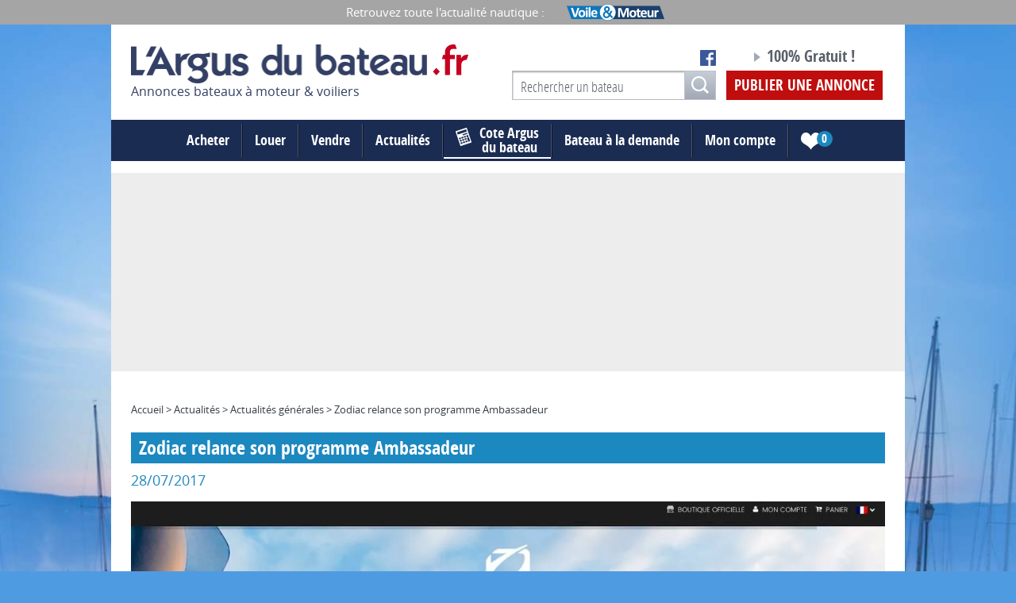

--- FILE ---
content_type: text/html;charset=UTF-8
request_url: https://www.argusdubateau.fr/actualite/zodiac-relance-son-programme-ambassadeur
body_size: 8639
content:
<!DOCTYPE html>
<!--[if lt IE 8]> <html class="ie old-ie no-js" lang="fr"> <![endif]-->
<!--[if IE 8]> <html class="ie ie8 old-ie no-js" lang="fr"> <![endif]-->
<!--[if IE 9]> <html class="ie no-js" lang="fr"> <![endif]-->
<!--[if gt IE 9]><!-->
<html class="no-js" lang="fr" prefix="og: http://ogp.me/ns#"> <!--<![endif]-->
	<head>
		<meta charset="utf-8" />
		<meta name="viewport" content="width=device-width, initial-scale=1.0">
		
		
			<!-- Google Tag Manager -->
			<script>(function(w,d,s,l,i){w[l]=w[l]||[];w[l].push({'gtm.start':
			new Date().getTime(),event:'gtm.js'});var f=d.getElementsByTagName(s)[0],
			j=d.createElement(s),dl=l!='dataLayer'?'&l='+l:'';j.async=true;j.src=
			'https://www.googletagmanager.com/gtm.js?id='+i+dl;f.parentNode.insertBefore(j,f);
			})(window,document,'script','dataLayer','GTM-NMDTPMS');</script>
			<!-- End Google Tag Manager -->


				
		<title>Zodiac relance son programme Ambassadeur - Argus du Bateau</title>
<link rel="stylesheet" type="text/css" href="/css/screen.css?20200221" media="all" />
			<script src="/js/libs/modernizr.js"></script>
		<script type="text/javascript" src="/js/libs/require.js" data-main="/js/bootstrap.js?20240927_" data-module="modules/news/bootstrap.news"></script>
<meta name="description" content="Actualités nautiques:  Zodiac relance son programme Ambassadeur - Argus du Bateau" />
				<link rel="stylesheet" href="/css/leaflet/leaflet.css" media="screen"> <link rel="alternate" type="application/rss+xml" href="/actualites/feed/rss" />
<meta property="og:type" content="article" />
<meta property="og:article:author" content="Argus du Bateau" />
<meta property="og:image" content="https://www.argusdubateau.fr/files/news/images/zodiac_ambassadeurs.jpg" />
<meta property="og:url" content="https://www.argusdubateau.fr/actualite/zodiac-relance-son-programme-ambassadeur" />
<meta property="og:title" content="Zodiac relance son programme Ambassadeur - Argus du Bateau" />
<meta property="og:description" content="Actualités nautiques:  Zodiac relance son programme Ambassadeur - Argus du Bateau" />
<meta property="og:site_name" content="Argus du Bateau" />

		<link rel="stylesheet" href="/css/custom.css?20210902" media="screen">

		<style>
			 body { background:url('https://www.argusdubateau.fr/files/common/backgrounds/bgd_argus-7.jpg') #4f9be2 center top no-repeat; }		</style>

		<!--[if lt IE 9]>
		<link rel="stylesheet" href="/css/ballot.css" media="screen">
		<![endif]-->

		<link rel="apple-touch-icon" sizes="57x57" href="/apple-touch-icon-57x57.png">
		<link rel="apple-touch-icon" sizes="60x60" href="/apple-touch-icon-60x60.png">
		<link rel="apple-touch-icon" sizes="72x72" href="/apple-touch-icon-72x72.png">
		<link rel="apple-touch-icon" sizes="76x76" href="/apple-touch-icon-76x76.png">
		<link rel="apple-touch-icon" sizes="114x114" href="/apple-touch-icon-114x114.png">
		<link rel="apple-touch-icon" sizes="120x120" href="/apple-touch-icon-120x120.png">
		<link rel="apple-touch-icon" sizes="144x144" href="/apple-touch-icon-144x144.png">
		<link rel="apple-touch-icon" sizes="152x152" href="/apple-touch-icon-152x152.png">
		<link rel="apple-touch-icon" sizes="180x180" href="/apple-touch-icon-180x180.png">
		<link rel="icon" type="image/png" href="/favicon-32x32.png" sizes="32x32">
		<link rel="icon" type="image/png" href="/android-chrome-192x192.png" sizes="192x192">
		<link rel="icon" type="image/png" href="/favicon-96x96.png" sizes="96x96">
		<link rel="icon" type="image/png" href="/favicon-16x16.png" sizes="16x16">
		<link rel="manifest" href="/android-chrome-manifest.json">
		<meta name="msapplication-TileColor" content="#1c88c0">
		<meta name="msapplication-TileImage" content="/mstile-144x144.png">
		<meta name="theme-color" content="#ffffff">

		<script type="text/javascript" src="https://cache.consentframework.com/js/pa/24517/c/VHSRW/stub" charset="utf-8"></script>
		<script type="text/javascript" src="https://choices.consentframework.com/js/pa/24517/c/VHSRW/cmp" charset="utf-8" async></script>

    <link rel="preload" href="https://securepubads.g.doubleclick.net/tag/js/gpt.js" as="script" crossorigin />
		
		<!-- OPTI DIGITAL TAGS SCRIPT -->
		<!-- NOTE: Insert these scripts at the top of your HEAD section just after the CMP scripts -->
		<script>
			var optidigitalQueue = optidigitalQueue || {};
			optidigitalQueue.cmd = optidigitalQueue.cmd || [];
		</script>

					<script type='module'
				id='optidigital-ad-init'
				async
				config='{"adUnit": "/1281397/argusdubateau.fr/article"}'
				src='//scripts.opti-digital.com/modules/?site=argusdubateau'>
			</script> 
		<!-- Hotjar Tracking Code for https://www.argusdubateau.fr/ --> 
		<script>
			(function(h,o,t,j,a,r){
				h.hj=h.hj||function(){(h.hj.q=h.hj.q||[]).push(arguments)};
				h._hjSettings={hjid:1568079,hjsv:6};
				a=o.getElementsByTagName('head')[0];
				r=o.createElement('script');r.async=1;
				r.src=t+h._hjSettings.hjid+j+h._hjSettings.hjsv;
				a.appendChild(r);
			})(window,document,'https://static.hotjar.com/c/hotjar-','.js?sv=');
		</script>  <script type='text/javascript'> setTimeout(function () { location.reload(1); }, 240000); </script> 		
		<!-- <script data-ad-client="ca-pub-9859134256442032" async src="https://pagead2.googlesyndication.com/pagead/js/adsbygoogle.js"></script> -->
		<script async src="https://pagead2.googlesyndication.com/pagead/js/adsbygoogle.js?client=ca-pub-9859134256442032" crossorigin="anonymous"></script>

    <script async src="https://fundingchoicesmessages.google.com/i/pub-9859134256442032?ers=1"></script>
    <script>(function() {function signalGooglefcPresent() {if (!window.frames['googlefcPresent']) {if (document.body) {const iframe = document.createElement('iframe'); iframe.style = 'width: 0; height: 0; border: none; z-index: -1000; left: -1000px; top: -1000px;'; iframe.style.display = 'none'; iframe.name = 'googlefcPresent'; document.body.appendChild(iframe);} else {setTimeout(signalGooglefcPresent, 0);}}}signalGooglefcPresent();})();</script>
	
  </head>
	<body id="news-articles-view"
		  class="mdl-news ctrl-articles act-view news-articles">
		  
				
			<!-- Google Tag Manager (noscript) -->
			<noscript><iframe src="https://www.googletagmanager.com/ns.html?id=GTM-NMDTPMS"
			height="0" width="0" style="display:none;visibility:hidden"></iframe></noscript>
			<!-- End Google Tag Manager (noscript) -->

				  
		<div id="pub-220-1"></div>
		<!--[if lt IE 9]>
		<div id="ballot">
			<div class="inner">
				<div class="warning">
					Attention !
				</div>
				<p>
					<strong>Vous utilisez un navigateur obsolète</strong>
					Pour une meilleure expérience sur ce site, utilisez un navigateur web moderne.
				</p>
				<ul>
					<li class="firefox"><a href="http://www.firefox.com" target="_blank">Firefox</a></li>
					<li class="chrome"><a href="http://www.google.com/chrome" target="_blank">Chrome</a></li>
					<li class="safari"><a href="http://www.apple.com/safari/download/" target="_blank">Safari</a></li>
					<li class="opera"><a href="http://www.opera.com/" target="_blank">Opéra</a></li>
					<li class="ie"><a href="http://windows.microsoft.com/fr-FR/internet-explorer/products/ie/home" target="_blank">Internet Explorer 9</a></li>
				</ul>
			</div>
		</div>
		<![endif]-->

		<div class="main-wrap">
			<div class="partners">
				<div class="layout">
					<span class="partners__ttl">Retrouvez toute l'actualité nautique :</span>
					<ul class="partners__list list-inline">
						<li><a href="http://voileetmoteur.com/" target="_blank"><img src="/files/media/header/logo_04.png" alt="Site de Voile et Moteur"></a></li>
					</ul>
				</div>
			</div>
			<div class="site-wrap layout">

				<!-- Header -->
				<div class="header iso">
					<div class="grids grids-small grids-bottom">
						<div class="grid-1-2 mob-2-5 palm-full">
							<a class="logo" href="/">
								<img src="/images/logo.png" alt="Argus du bateau" width="425" height="61">
																	<p class="logo__subtitle">Annonces bateaux à moteur & voiliers</p>
															</a>
						</div>
						<div class="grid-1-2 mob-3-5 palm-hide">
							<div class="grids grids-small grids-bottom">
								<div class="grid-5-9 lap-1-2 mob-5-9 phab-hide">
									<div class="social-buttons">
										<div class="fb-like" data-href="https://www.facebook.com/argusdubateau.fr" data-layout="button_count" data-action="like" data-show-faces="false" data-share="false"></div>
										<a href="https://www.facebook.com/argusdubateau.fr" target="_blank" class="i-facebook i-txt">Notre page Facebook</a>
									</div>

									<div class="desk-search" data-set="palm-search">
										<div id="recherche" class="js-move-search">
											<form method="post" action="/marque" class="layout-form search search--header">
												<label class="hidden" for="search-header">Votre recherche</label>
												<input type="search" id="search-header" name="query" placeholder="Rechercher un bateau" class="header_brand_autocomplete">
												<input type="hidden" class="brand_ids" name="brand" value="" />
												<input type="hidden" class="model_ids" name="model" value="" />
												<button class="btn--submit"><span class="i-search i-txt">OK</span></button>
											</form>
										</div>
									</div>
								</div>
								<div class="grid-4-9 lap-1-2 mob-4-9 phab-full">
									<div class="header-pusblish">
										<p class="header-pusblish__ttl">100% Gratuit&nbsp;!</p>
										<a href="/annonces/deposer" class="header-pusblish__cta">Publier une annonce</a>
									</div>
								</div>
							</div>
						</div>
					</div>
				</div>
				<!-- / Header -->

				<!-- Navigation -->
				<div class="site-nav">
					<div id="nav" class="panel-nav">
						<ul class="nav nav--main">
							<li class="has-children has-children-full">
								<a href="#">Acheter</a>
								<div class="children">
									<div class="grids grids-large nav--xxl">
										<div class="grid-1-3 phab-full">
											<div class="nav--xxl__ttl"><a href="/bateaux-a-moteurs">Bateaux à moteur</a></div>
											<ul class="nav--main__children-list">
																							<li>
													<a href="/bateaux-a-moteurs/acheter/cabin-cruiser">
														Cabin Cruiser													</a>
												</li>
																							<li>
													<a href="/bateaux-a-moteurs/acheter/coque-ouverte">
														Coque Ouverte													</a>
												</li>
																							<li>
													<a href="/bateaux-a-moteurs/acheter/fluvial">
														Fluvial													</a>
												</li>
																							<li>
													<a href="/bateaux-a-moteurs/acheter/jet">
														Jet													</a>
												</li>
																							<li>
													<a href="/bateaux-a-moteurs/acheter/moteur-yacht">
														Moteur Yacht													</a>
												</li>
																							<li>
													<a href="/bateaux-a-moteurs/acheter/offshore">
														Offshore													</a>
												</li>
																							<li>
													<a href="/bateaux-a-moteurs/acheter/peche-promenade">
														Pêche Promenade													</a>
												</li>
																							<li>
													<a href="/bateaux-a-moteurs/acheter/pneumatique">
														Pneumatique													</a>
												</li>
																							<li>
													<a href="/bateaux-a-moteurs/acheter/vedette">
														Vedette													</a>
												</li>
																							<li>
													<a href="/bateaux-a-moteurs/acheter/yachts">
														Yachts													</a>
												</li>
											                                                                                                <li><a href="/constructeurs/bateaux-a-moteurs">Toutes les marques</a></li>
											</ul>
										</div>
										<div class="grid-1-3 phab-full">
											<div class="nav--xxl__ttl"><a href="/voiliers">Voiliers</a></div>
											<ul class="nav--main__children-list">
																							<li>
													<a href="/voiliers/acheter/monocoque">
														Monocoque													</a>
												</li>
																							<li>
													<a href="/voiliers/acheter/multicoque">
														Multicoque													</a>
												</li>
											                        <li><a href="/constructeurs/voiliers">Toutes les marques</a></li>
											</ul>

											<div class="nav--xxl__ttl"><a href="/divers">Produits divers</a></div>
											<ul class="nav--main__children-list">
																							<li>
													<a href="/divers/acheter/moteur">
														Moteur													</a>
												</li>
																							<li>
													<a href="/divers/acheter/remorque">
														Remorque													</a>
												</li>
																							<li>
													<a href="/divers/acheter/voiles">
														Voiles													</a>
												</li>
																							<li>
													<a href="/divers/acheter/accessoires-accastillage">
														Accessoires accastillage													</a>
												</li>
																							<li>
													<a href="/divers/acheter/navigation-et-electronique">
														Navigation et électronique													</a>
												</li>
																							<li>
													<a href="/divers/acheter/divers">
														Divers													</a>
												</li>
																						</ul>
										</div>
										<div class="grid-1-3 phab-full">
											<div class="nav--xxl__ttl"><a href="/placeport">Places de port</a></div>

										</div>
									</div>
								</div>
							</li>
														<li class="has-children">
								<a href="#">Louer</a>
								<div class="children">
									<ul class="nav--main__children-list">
										<li><a href="/location/bateaux-a-moteurs">Bateaux à moteur</a></li>
										<li><a href="/location/voiliers">Voiliers</a></li>
									</ul>

								</div>
							</li>
														<li><a href="/annonces/deposer">Vendre</a></li>
							<li class="has-children">
								<a href="#">Actualités</a>
								<div class="children">
									<ul class="nav--main__children-list">
																			<li><a href="/actualites/actualites-generales/page-1">Actualités générales</a></li>
																			<li><a href="/actualites/pratique/page-1">Conseils pratiques</a></li>
																			<li><a href="/actualites/essais/page-1">Essais</a></li>
																		</ul>
								</div>
							</li>
							<li><a href="/cote" class="nav-link--argus nav-link--icon"><i class="i-argus"></i><span class="weight">Cote Argus</span> du bateau</a></li>
							<li><a href="/annonces/bateau-a-la-demande">Bateau à la demande</a></li>
							<li><a href="/compte/connexion">Mon compte</a></li>

								<li class="selection-link">
								<a href="/bateaux-a-moteurs#ma-selection">
									<span class="i-txt i-selection">Ma sélection <span class="selection-link__count" data-selection="nb-items">0</span></span>
								</a>
							</li>
												</ul>
					</div>
					<ul class="nav-palm">
						<li class="nav-palm__item">
							<a href="#nav" class="nav-palm__link trigger-nav js-trigger-nav js-no-close"><span class="trigger-nav__ico"><span class="ico i-txt">Menu</span></span></a>
						</li>
						<li class="nav-palm__item">
							<div class="phab-search" data-set="palm-search"></div>
							<a href="#recherche" class="nav-palm__link trigger-search js-trigger-search js-no-close"><span class="i-search i-txt js-no-close">Recherche</span></a>
						</li>
						<li class="nav-palm__item">
							<a href="/cote" class="nav-palm__link trigger-publish-estimation"><i class="i-argus"></i><span>Cote Argus du bateau</span></a></a>
						</li>
						<li class="nav-palm__item">
							<a href="/annonces/deposer" class="nav-palm__link trigger-publish-item">Publier une annonce</a>
						</li>
					</ul>
					<div class="palm-search" data-set="palm-search"></div>
				</div>
				<!-- / Navigation -->
				
				<div class="ad--alpha palm-hide">
					<!--Billboard_1_Premium -->
					<div id='optidigital-adslot-Billboard_1_Premium' style='display:none;' class="Billboard_1_Premium"></div>
				</div>
				
				<div class="ad--alpha desk-hide palm-show">
					<!-- Mobile_Top -->
					<div id='optidigital-adslot-Mobile_Top' style='display:none;' class="Mobile_Top"></div>
				</div>
				
				<div class="main iso">
										<center>
	<div class="ad--alpha palm-hide" id='div-gpt-ad-1561109246837-0'> <!-- /1561109246837/ADB_gigaban id="pub-142-1" -->
		<script>
			googletag.cmd.push(function() { googletag.display('div-gpt-ad-1561109246837-0'); });
		</script>
	</div>
</center>
<div class="breadcrumb">
	<a href="/">Accueil</a> &gt; <a href="#">Actualités</a> &gt; <a href="/actualites/actualites-generales/page-1">Actualités générales</a> &gt; <a href="/actualite/zodiac-relance-son-programme-ambassadeur">Zodiac relance son programme Ambassadeur</a></div>

<h1 class="news__ttl">Zodiac relance son programme Ambassadeur</h1>

<p class="news__date">28/07/2017</p>

<div class="cf">
		<p class="center">
		<img src="/files/thumbs//news/images/news--cover/2017/07/zodiac_ambassadeurs.jpg" alt="ZODIAC AMBASSADEURS" />
	</p>
		<div class="news__content"><p><strong>Partant du constant qu’il n’y a rien de mieux qu’un propriétaire heureux pour faire essayer un bateau, Zodiac relance son « Programme Ambassadeur ». Trente bateaux sont déjà disponibles à l'essai dans toute la France, et sur la Seine. Tout se passe ici :</strong> <a href="http://www.zodiac-nautic.com/fr/reserver-un-essai">www.zodiac-nautic.com/fr/reserver-un-essai</a>.</p>
<p>Zodiac Nautic profite en effet de son importante flotte de semi-rigides le long des côtes françaises pour proposer des essais directement auprès de ses propriétaires, récompensés à hauteur de 75 € (carte carburant) et en goodies comme du textile, des invitations, etc. Les réservations d’essais et les « candidatures » des propriétaires de bateaux Zodiac se font directement depuis le site internet Zodiac. Pour ce faire, Zodiac Nautic s’est associé avec Demooz pour « offrir la possibilité d’essayer chez un particulier près de chez vous le bateau de votre choix, gratuitement et sans engagement ». Demooz est la première plateforme web qui permet, à un futur acheteur, d’essayer un produit chez un particulier qui le possède déjà : un concept unique en France. La start-up de location de bateaux entre particuliers Click &amp; Boat (<a href="http://www.clickandboat.com">www.clickandboat.com</a>) participe également à l’opération car de nombreux propriétaires Zodiac sont par ailleurs inscrits sur leur plateforme. Elle accueille surtout sur sa péniche de Boulogne une base d’essai parisienne pérenne, avec pour l’instant un bateau (un N-Zo 680 équipé d’un moteur Evinrude 300 ch), surfant ainsi sur l’idée qu’une part importante des plaisanciers français se trouve dans le bassin parisien.</p></div>
</div>





<div class="item-actions news__actions">
	<div class="grids grids-middle">
		<div class="grid-4-9 mob-5-9 phab-2-5 palm-full right">
			<div class="social-buttons">
				<div class="fb-like" data-href="#" data-layout="button_count" data-action="like" data-show-faces="false" data-share="false"></div>
				<g:plusone size="medium"></g:plusone>
			</div>

			<ul class="share-article list-inline news__actions-block">
				<li class="share-article__item">
					<a href="https://www.facebook.com/sharer/sharer.php?u=https://www.argusdubateau.fr/actualite/zodiac-relance-son-programme-ambassadeur" class="share-article__btn btn-facebook s" title="Partager cette actualité sur Facebook" target="_blank">Facebook</a>
				</li>
				<li class="share-article__item">
					<a href="https://twitter.com/intent/tweet?text=Zodiac relance son programme Ambassadeur&url=https://www.argusdubateau.fr/actualite/zodiac-relance-son-programme-ambassadeur&via=argus_du_bateau" class="share-article__btn btn-twitter s" title="Partager cette actualité sur Twitter" target="_blank">Twitter</a>
				</li>
				<li class="share-article__item">
					<a href="https://www.argusdubateau.fr/actualites/feed/rss" class="share-article__btn btn-rss s" title="S'abonner à notre flux RSS" target="_blank">RSS</a>
				</li>
				<li class="share-article__item">
					<a href="https://plus.google.com/share?url=https://www.argusdubateau.fr/actualite/zodiac-relance-son-programme-ambassadeur" class="share-article__btn btn-google s" title="Partager cette actualité sur Google+" target="_blank">Google+</a>
				</li>
			</ul>
		</div>
		<div class="grid-5-9 mob-4-9 phab-3-5 palm-full news__actions-block">
			<ul class="grids grids-small">
				<li class="grid-1-3 palm-full"><a href="#" class="btn--beta item-actions__link js-bookmark"><i class="i-action-fav"></i><span>Favori</span></a></li>
				<li class="grid-1-3 palm-full"><a href="#" class="btn--beta item-actions__link"><i class="i-action-send"></i><span>Envoyer</span></a></li>
				<li class="grid-1-3 palm-full"><a href="javascript:window.print();" class="btn--beta item-actions__link"><i class="i-action-print"></i><span>Imprimer</span></a></li>
			</ul>
		</div>
	</div>
</div>

<p class="center">
	<a href="/actualites/actualites-generales/page-1" class="link link--weight">Retour à la liste</a>
</p>
				</div>
				
				<div class="ad--alpha desk-hide palm-show">
					<!--Mobile_Pos3 -->
					<div id='optidigital-adslot-Mobile_Pos3' style='display:none;' class="Mobile_Pos3"></div>
				</div>
				
				<!-- Réassurance -->
				<div class="block-trust iso">
					<div class="is-not-logged">
						<div class="block-trust__ttl">
							<span class="weight">Pourquoi publier votre annonce</span> sur l'argus du bateau&nbsp;?
						</div>
						<div class="grids grids-large trustbar-list">
							<div class="grid-1-3 phab-full">
								<div class="trustbar">
									<i class="i-trust-visibility trustbar__icon"></i>
									<dl class="trustbar__content">
										<dt class="trustbar__ttl">Une visibilité maximale</dt>
										<dd>Votre annonce est diffusée sur les supports web, mobile et papier de l'Argus du Bateau ainsi que sur nos sites partenaires.</dd>
									</dl>
								</div>
							</div>
							<div class="grid-1-3 phab-full">
								<div class="trustbar s">
									<i class="i-trust-free trustbar__icon"></i>
									<dl class="trustbar__content">
										<dt class="trustbar__ttl">Votre dépôt d'annonce est gratuit</dt>
										<dd>Publiez gratuitement votre annonce en quelques minutes seulement.</dd>
									</dl>
								</div>
							</div>
							<div class="grid-1-3 phab-full">
								<div class="trustbar s">
									<i class="i-trust-options trustbar__icon"></i>
									<dl class="trustbar__content">
										<dt class="trustbar__ttl">Des options pour vous démarquer</dt>
										<dd>Vendez plus vite en multipliant par 4 la visibilité de votre annonce&nbsp;!</dd>
									</dl>
								</div>
							</div>
						</div>
						<hr class="hr--big">
					</div>
					<div class="grids center">
						<div class="grid-1-2 mob-full">
							<div class="js-height--trust"><!-- 
								<div class="newsletter__ttl">Newsletter</div>
								<p>Restez informé en vous inscrivant à notre newsletter</p>
								<form class="layout-form form-newsletter" action="/newsletters/inscription" method="post">
									<label class="hidden" for="email">Votre e-mail</label>
									<input type="email" id="email" name="email" placeholder="Votre e-mail">
									<button type="submit" class="btn--submit">OK</button>
								</form> -->
								<a class="logo" href="/newsletter">
									<img src="/images/logo_newsletter.jpg" style="width: 311px;" />
								</a>
							</div>
						</div>
					</div>
				</div>
				<!-- / Réassurance -->

				<!-- Footer -->
				<div class="footer iso">

					<div class="grids">
						<div class="grid-1-3 phab-1-2 palm-full">
							<h4 class="footer__ttl">L'argus du bateau</h2>
							<ul class="footer__list">
								<li><a href="/page-qui-sommes-nous">Qui sommes-nous ?</a></li>
								<li><a href="/actualites/actualites-generales/page-1">Actualités</a></li>
								<li><a href="/contact">Contact</a></li>
								<li><a href="/page-nos-partenaires">Nos partenaires</a></li>
								<li><a href="/page-mentions-legales">Mentions légales</a></li>
								<li><a href="/page-conditions-generales-de-vente">Conditions générales de vente</a></li>
								<li><a href="/page-cgu">Conditions générales d'utilisation</a></li>
								<li><a href="/page-politique-de-confidentialite">Politique de confidentialité</a></li>
							</ul>
						</div>
						<div class="grid-1-3 phab-1-2 palm-full">
							<h4 class="footer__ttl">Service client</h2>
							<dl class="footer__contact">
								<dt class="footer__ttl"><i class="i-phone-footer"></i>Par téléphone&nbsp;:</dt>
								<dd>01 41 40 32 32<br> du lundi au vendredi de 9h00 à 18h00</dd>
							</dl>
							<dl class="footer__contact">
								<dt class="footer__ttl"><i class="i-mail-footer"></i>Par courrier&nbsp;:</dt>
								<dd>Editions Larivière <br>		6 rue Olof Palme<br>92110 CLICHY Cedex</dd>
							</dl>
							<p><a href="/contact" class="link link--weight">Nous envoyer un mail</a></p>
						</div>
						<div class="grid-1-3 phab-full palm-hide">
							<div class="footer-brands">
								<h4 class="footer__ttl">Vos marques préférées</h2>
									<div>
		<h5><strong>Voiliers</strong></h5>
	</div>
	<ul class="footer-brands__list list-inline">
					<li><a href="/voiliers/beneteau">BENETEAU</a></li>
					<li><a href="/voiliers/jeanneau">JEANNEAU</a></li>
					<li><a href="/voiliers/dufour">DUFOUR</a></li>
					<li><a href="/voiliers/bavaria">BAVARIA</a></li>
					<li><a href="/voiliers/lagoon">LAGOON</a></li>
					<li><a href="/voiliers/gibert-marine-gib-sea">GIBERT MARINE (GIB SEA)</a></li>
					<li><a href="/voiliers/fountaine-pajot">FOUNTAINE PAJOT</a></li>
					<li><a href="/voiliers/kirie">KIRIE</a></li>
					<li><a href="/voiliers/hanse">HANSE</a></li>
					<li><a href="/voiliers/moody">MOODY</a></li>
			</ul>
	<p><a href="/constructeurs/voiliers" class="link link--weight">Toutes les marques de voiliers</a></p>
	<div>
		<h5><strong>Bateaux à moteur</strong></h5>
	</div>
	<ul class="footer-brands__list list-inline">
					<li><a href="/bateaux-a-moteurs/jeanneau">JEANNEAU</a></li>
					<li><a href="/bateaux-a-moteurs/beneteau">BENETEAU</a></li>
					<li><a href="/bateaux-a-moteurs/capelli">CAPELLI</a></li>
					<li><a href="/bateaux-a-moteurs/quicksilver">QUICKSILVER</a></li>
					<li><a href="/bateaux-a-moteurs/bombard">BOMBARD</a></li>
					<li><a href="/bateaux-a-moteurs/prestige">PRESTIGE</a></li>
					<li><a href="/bateaux-a-moteurs/sessa">SESSA</a></li>
					<li><a href="/bateaux-a-moteurs/four-winns">FOUR WINNS</a></li>
					<li><a href="/bateaux-a-moteurs/sealine">SEALINE</a></li>
					<li><a href="/bateaux-a-moteurs/bayliner">BAYLINER</a></li>
			</ul>
	<p><a href="/constructeurs/bateaux-a-moteurs" class="link link--weight">Toutes les marques de bateaux à moteur</a></p>

							</div>
						</div>
					</div>

					<hr class="phab-hide">

					<div class="grids phab-hide">
						<div class="grid-1-3">
							<h4 class="footer__ttl">Annonces vente et location</h4>
							<ul class="footer__list">
								<li><a href="/voiliers">Vente de voiliers</a></li>
								<li><a href="/location/voiliers">Location de voiliers</a></li>
								<li><a href="/bateaux-a-moteurs">Vente de bateaux à moteur</a></li>
								<li><a href="/location/bateaux-a-moteurs">Location de bateaux à moteur</a></li>
								<li><a href="/divers?id_subcategory=1">Vente de moteurs</a></li>

							</ul>
						</div>
						<div class="grid-2-3">
													<h3 class="footer__ttl">Annonces et cote officielle des bateaux à moteur et voiliers d'occasion</h3>
							<div class="footer__seo"><p>Retrouvez des milliers d'<a title="petites annonces bateaux à moteur d'occasion" href="https://www.argusdubateau.fr/bateaux-a-moteurs">annonces de bateaux</a> et <a title="petites annonces voiliers d'occasion" href="https://www.argusdubateau.fr/voiliers">voiliers d'occasion</a> en ligne. Que vous cherchiez un <a title="Bateau à moteur Bénéteau d'occasion" href="https://www.argusdubateau.fr/bateaux-a-moteurs/beneteau/">Bénéteau d'occasion</a>, un <a title="Voiliers Jeanneau d'occasion" href="https://www.argusdubateau.fr/voiliers/jeanneau">voilier Jeanneau</a> ou encore un <a title="Zodiac d'occasion" href="https://www.argusdubateau.fr/bateaux-a-moteurs/zodiac">zodiac d'occasion</a>, nos petites annonces sont faites pour vous. Elles sont réactualisées quotidiennement, concernent toutes les marques et dans toute la France et l'Europe. <br />C'est le choix idéal pour <strong>acheter ou vendre un bateau d'occasion</strong>, via un <a title="Vendeurs professionnels de bateaux et voiliers" href="https://www.argusdubateau.fr/professionnels">professionnel certifié</a> ou des particuliers. L'Argus du Bateau est la référence sur le marché de l'occasion.</p>
<p>On peut consulter gratuitement sur ce site toutes les <a title="cote argus du bateau" href="https://www.argusdubateau.fr/cote">cotations</a>, soit plus de 18 000 références (<strong>voiliers d'occasion, bateaux d'occasion à moteur, pneumatiques, hors-bord, remorques, jets</strong>). C'est l'outil idéal et gratuit, pour connaître la cote officielle de son bateau d'occasion. Vous pouvez suivre sur L'Argus du Bateau toute l'info et les dernières nouvelles du nautisme en consultant notamment notre fil d'<a title="actualités nautiques" href="https://www.argusdubateau.fr/actualites/actualites-generales/">actualité</a> et nos vidéos. De nombreux thèmes sont abordés (expertise maritime, <a title="conseils pratiques sur le nautisme" href="https://www.argusdubateau.fr/actualites/pratique/">conseils pratiques</a>, entretien, hivernage, traitement de l'osmose...). Un guide de l'acheteur est disponible et permet de répondre aux questions que l'on se pose avant de vendre ou d'acheter son bateau d'occasion. Il guide l'utilisateur pour ses démarches administratives.</p></div>
												</div>
					</div>

					<div class="corporate">						
						<div class="flag">
							
							 <a href=" http://editions-lariviere.fr" target="_blank" class="flag-item"><img src="/images/logo_lariviere.gif" alt="" width="90"></a>
							<div class="flag-body">Un groupe de presse au service de vos passions</div>
						</div>
					</div>

					<p class="signature">&copy; Argus du bateau - Tous droits réservés 2026 - <a href="http://www.alteo.fr/agence-web-paris" title="Agence Web Paris Alteo" class="signature__author" target="_blank" rel="nofollow">Site réalisé par Alteo, agence web à Paris</a></p>
				</div>
				<!-- / Footer -->
							</div>
		</div>
				<script>
		  (function(i,s,o,g,r,a,m){i['GoogleAnalyticsObject']=r;i[r]=i[r]||function(){
		  (i[r].q=i[r].q||[]).push(arguments)},i[r].l=1*new Date();a=s.createElement(o),
		  m=s.getElementsByTagName(o)[0];a.async=1;a.src=g;m.parentNode.insertBefore(a,m)
		  })(window,document,'script','//www.google-analytics.com/analytics.js','ga');

		  ga('create', 'UA-5363783-2', 'auto');
		  ga('send', 'pageview');

		</script>
			</body>
</html>


--- FILE ---
content_type: text/html; charset=utf-8
request_url: https://www.google.com/recaptcha/api2/aframe
body_size: 260
content:
<!DOCTYPE HTML><html><head><meta http-equiv="content-type" content="text/html; charset=UTF-8"></head><body><script nonce="1IjOD6H-M-hav-gOpJmEFA">/** Anti-fraud and anti-abuse applications only. See google.com/recaptcha */ try{var clients={'sodar':'https://pagead2.googlesyndication.com/pagead/sodar?'};window.addEventListener("message",function(a){try{if(a.source===window.parent){var b=JSON.parse(a.data);var c=clients[b['id']];if(c){var d=document.createElement('img');d.src=c+b['params']+'&rc='+(localStorage.getItem("rc::a")?sessionStorage.getItem("rc::b"):"");window.document.body.appendChild(d);sessionStorage.setItem("rc::e",parseInt(sessionStorage.getItem("rc::e")||0)+1);localStorage.setItem("rc::h",'1769319413432');}}}catch(b){}});window.parent.postMessage("_grecaptcha_ready", "*");}catch(b){}</script></body></html>

--- FILE ---
content_type: text/html; charset=utf-8
request_url: https://accounts.google.com/o/oauth2/postmessageRelay?parent=https%3A%2F%2Fwww.argusdubateau.fr&jsh=m%3B%2F_%2Fscs%2Fabc-static%2F_%2Fjs%2Fk%3Dgapi.lb.en.2kN9-TZiXrM.O%2Fd%3D1%2Frs%3DAHpOoo_B4hu0FeWRuWHfxnZ3V0WubwN7Qw%2Fm%3D__features__
body_size: 165
content:
<!DOCTYPE html><html><head><title></title><meta http-equiv="content-type" content="text/html; charset=utf-8"><meta http-equiv="X-UA-Compatible" content="IE=edge"><meta name="viewport" content="width=device-width, initial-scale=1, minimum-scale=1, maximum-scale=1, user-scalable=0"><script src='https://ssl.gstatic.com/accounts/o/2580342461-postmessagerelay.js' nonce="buNJxvSqJqFvw0Z0oQPHIg"></script></head><body><script type="text/javascript" src="https://apis.google.com/js/rpc:shindig_random.js?onload=init" nonce="buNJxvSqJqFvw0Z0oQPHIg"></script></body></html>

--- FILE ---
content_type: application/javascript; charset=utf-8
request_url: https://fundingchoicesmessages.google.com/f/AGSKWxWyH82UywDmAvOqmAx1tdwO-U8FWnHAxqbAalrMKsJQ3PdMXnp7z3XDxsuB8euxZT_-4va3nvJLnUhMNzd2jWHmYeNARohLU9C4I8jDOO6dYClJEJuMRqOMSmz3YBiE0avt7PAL2Q==?fccs=W251bGwsbnVsbCxudWxsLG51bGwsbnVsbCxudWxsLFsxNzY5MzE5NDEyLDUwNzAwMDAwMF0sbnVsbCxudWxsLG51bGwsW251bGwsWzcsNl0sbnVsbCxudWxsLG51bGwsbnVsbCxudWxsLG51bGwsbnVsbCxudWxsLG51bGwsMV0sImh0dHBzOi8vd3d3LmFyZ3VzZHViYXRlYXUuZnIvYWN0dWFsaXRlL3pvZGlhYy1yZWxhbmNlLXNvbi1wcm9ncmFtbWUtYW1iYXNzYWRldXIiLG51bGwsW1s4LCJrNjFQQmptazZPMCJdLFs5LCJlbi1VUyJdLFsxNiwiWzEsMSwxXSJdLFsxOSwiMiJdLFsxNywiWzBdIl0sWzI0LCIiXSxbMjksImZhbHNlIl1dXQ
body_size: 122
content:
if (typeof __googlefc.fcKernelManager.run === 'function') {"use strict";this.default_ContributorServingResponseClientJs=this.default_ContributorServingResponseClientJs||{};(function(_){var window=this;
try{
var qp=function(a){this.A=_.t(a)};_.u(qp,_.J);var rp=function(a){this.A=_.t(a)};_.u(rp,_.J);rp.prototype.getWhitelistStatus=function(){return _.F(this,2)};var sp=function(a){this.A=_.t(a)};_.u(sp,_.J);var tp=_.ed(sp),up=function(a,b,c){this.B=a;this.j=_.A(b,qp,1);this.l=_.A(b,_.Pk,3);this.F=_.A(b,rp,4);a=this.B.location.hostname;this.D=_.Fg(this.j,2)&&_.O(this.j,2)!==""?_.O(this.j,2):a;a=new _.Qg(_.Qk(this.l));this.C=new _.dh(_.q.document,this.D,a);this.console=null;this.o=new _.mp(this.B,c,a)};
up.prototype.run=function(){if(_.O(this.j,3)){var a=this.C,b=_.O(this.j,3),c=_.fh(a),d=new _.Wg;b=_.hg(d,1,b);c=_.C(c,1,b);_.jh(a,c)}else _.gh(this.C,"FCNEC");_.op(this.o,_.A(this.l,_.De,1),this.l.getDefaultConsentRevocationText(),this.l.getDefaultConsentRevocationCloseText(),this.l.getDefaultConsentRevocationAttestationText(),this.D);_.pp(this.o,_.F(this.F,1),this.F.getWhitelistStatus());var e;a=(e=this.B.googlefc)==null?void 0:e.__executeManualDeployment;a!==void 0&&typeof a==="function"&&_.To(this.o.G,
"manualDeploymentApi")};var vp=function(){};vp.prototype.run=function(a,b,c){var d;return _.v(function(e){d=tp(b);(new up(a,d,c)).run();return e.return({})})};_.Tk(7,new vp);
}catch(e){_._DumpException(e)}
}).call(this,this.default_ContributorServingResponseClientJs);
// Google Inc.

//# sourceURL=/_/mss/boq-content-ads-contributor/_/js/k=boq-content-ads-contributor.ContributorServingResponseClientJs.en_US.k61PBjmk6O0.es5.O/d=1/exm=ad_blocking_detection_executable,kernel_loader,loader_js_executable/ed=1/rs=AJlcJMztj-kAdg6DB63MlSG3pP52LjSptg/m=cookie_refresh_executable
__googlefc.fcKernelManager.run('\x5b\x5b\x5b7,\x22\x5b\x5bnull,\\\x22argusdubateau.fr\\\x22,\\\x22AKsRol86Ogk_mxYtpc40maTo12I0X4yRx8hjd-12toimlcdXnbosJSXkaB_Ho1uDUD15aQFLuM4H8gyc1DAHMN-E-f0diZ91xrlCfqYwHYb3F82ASo3SW9jXthxIaXpETF45dfwRhXF09mxblYKVTR_3MdKQibk7dg\\\\u003d\\\\u003d\\\x22\x5d,null,\x5b\x5bnull,null,null,\\\x22https:\/\/fundingchoicesmessages.google.com\/f\/AGSKWxUtGkIvC7EzI6N_ZL5fzmci5LwUJ5r-ch7S2vCCzw8yAKOqHUX1YEKe1n5zi9ES-ilq-QKOjpeCCsJoRBhK61-_TfDntajXSwbpcPny3CCK-H_n6QOmWF_cbDqALucB4YQZABzi8Q\\\\u003d\\\\u003d\\\x22\x5d,null,null,\x5bnull,null,null,\\\x22https:\/\/fundingchoicesmessages.google.com\/el\/AGSKWxXZSyii5g94XFToqMPoZk4KHvcesF4gWzrM_yGYjhi4-14B_1EGlFfAWv9mLDLOTFCxXWTI_mmyKgvUsZaMzPVXKweDVvtKSBsqQ9zbPmcAnRoPMn5f7a0xtWZfsiYsV7NI9xOv_w\\\\u003d\\\\u003d\\\x22\x5d,null,\x5bnull,\x5b7,6\x5d,null,null,null,null,null,null,null,null,null,1\x5d\x5d,\x5b3,1\x5d\x5d\x22\x5d\x5d,\x5bnull,null,null,\x22https:\/\/fundingchoicesmessages.google.com\/f\/AGSKWxU3vIgXHX2Kk6gIqRkKzDOPje-iZ40Wn_1IoFz_OK2lHuVJb99q_WC9uigw7gzaL87p0rDAAcAAUC8bgt84TGxvUAkZikhsAqIdkJdYuvHYT3TU2OJ1YSJ7ihV_0d6Z1ehV0hyPEQ\\u003d\\u003d\x22\x5d\x5d');}

--- FILE ---
content_type: text/javascript
request_url: https://www.argusdubateau.fr/js/libs/publicite-json.js?20240927
body_size: 1446
content:
define(['jquery'], function (jquery) {

    var tabPub = new Array();

    var returnedModule = function () {

        this.AjoutTag = function (tabPub_temp) {
            tabPub = tabPub_temp;
        }

        this.AfficheTag = function (pageVu) {
            console.log( "Tag pub de la page " + pageVu + " : " + tabPub );
        }

        this.publicite = function () {

            jquery(document).ready(function() {

                jquery.getJSON('https://publicite.editions-lariviere.fr/ecommerce-publicite/publicite-json.php?callback=?',
                    {pubs: tabPub},
                    function(data) {

                        var tabPubRecuesTemp = new Array();

                        jquery.each(data, function(k,v) {
                            if(k === 'pub-220-1') {
                                v += '<style type="text/css"> @media only screen and (max-width:1024px) {body {background:none!important; }}';
                            }
                            jquery('#'+k).html(v);
                            tabPubRecuesTemp[k] = 1;
                        });

                        jQuery.each(tabPub, function(index, value) {
                            valueTemp = value.substring(value.indexOf("pub-"));

                            if(tabPubRecuesTemp[valueTemp] != 1) {
                                jQuery('#'+valueTemp).css("display", "none");
                            }
                        });
                    }
                );

            });
        }

    };

    return returnedModule;

});

--- FILE ---
content_type: text/javascript
request_url: https://www.argusdubateau.fr/js/modules/items/items.headersearch.js?20240927
body_size: 2050
content:
define(function(require, exports, module) {
	"use strict";

	require("jquery-ui");

	$(function() { // Dom ready
		// Style global du rendu des éléments autocomplete
		$.extend($.ui.autocomplete.prototype, {
			_renderItem: function (ul, item) {
				var searchMask	= this.element.val();
				var regEx		= new RegExp(searchMask, "ig");
				var replaceMask	= "<span class=\"autocomplete__highlight\">$&</span>";
				var html		= item.label.replace(regEx, replaceMask);

				return $("<li></li>")
					.data("item.autocomplete", item)
					.append($("<a></a>").html(html))
					.appendTo(ul);
				}
		});
		
		if ($( ".header_brand_autocomplete" ).length > 0) {
			$( ".header_brand_autocomplete" ).autocomplete({
				source: function( request, response ) {
					$.ajax({
						url: bao.baseUrl + 'brands-json',
						dataType: "json",
						data: {
							name_startsWith: request.term,
							limit: 100
//							boatcategory: $('input[name=boatcategory]:checked').val(),
//							boatcategory: $('select[name=boatcategory] option:selected').val()
						},
						type: 'post',


						success: function( data ) {
							response( $.map( data, function( item ) {
								return {
									label: item.name,
									value: item.value,
									id: item.slug,
									category: item.category,
									brand: item.brand
								};
							}));
						}
					});
				},
				minLength: 2,
				select: function( event, ui ) {
					// console.log(ui.item);
					if (ui.item.category == 'brand') {
						var input_brand_id = $(this).parent().find('.brand_ids');
						$(input_brand_id).val(ui.item.id);
						var input_model_id = $(this).parent().find('.model_ids');
						$(input_model_id).val('');
					}


					if (ui.item.category == 'model') {
						var input_model_id = $(this).parent().find('.model_ids');
						$(input_model_id).val(ui.item.id);
						var input_brand_id = $(this).parent().find('.brand_ids');
						$(input_brand_id).val(ui.item.brand);
					}
					
					$(this).parents('form:first').submit();
				},
				messages: { // remove JQuery UI Autocomplete Helper text
			        noResults: '',
			        results: function() {}
			    }
			});
		}
	});
});

--- FILE ---
content_type: application/javascript; charset=utf-8
request_url: https://fundingchoicesmessages.google.com/f/AGSKWxVR9m1RxFBFepBt0bm93eOU8YtVovHfGyqCUQguB6ECeXxRH8osFPvOaGXBMvnQU45oY24ObXOFIuWBC6YfKqSzzfo_knppP_ISrHW6hBMC23SgF5xESRriuRisairHei0jD_CDwbEI60Kufaprsz3js_VbA5RRpfsSntditw8SagL4ICWpE0pW5LWe/_/showad./google-adwords/adx160./ads/sidebar-/ads/bg_
body_size: -1289
content:
window['0cd03fd2-1cb1-4dd1-b4d9-cff2f15abab2'] = true;

--- FILE ---
content_type: image/svg+xml
request_url: https://scripts.opti-digital.com/assets/310/logo.svg
body_size: 7832
content:
<?xml version="1.0" encoding="utf-8"?>
<!-- Generator: Adobe Illustrator 16.0.4, SVG Export Plug-In . SVG Version: 6.00 Build 0)  -->
<!DOCTYPE svg PUBLIC "-//W3C//DTD SVG 1.1//EN" "http://www.w3.org/Graphics/SVG/1.1/DTD/svg11.dtd">
<svg version="1.1" id="Calque_1" xmlns="http://www.w3.org/2000/svg" xmlns:xlink="http://www.w3.org/1999/xlink" x="0px" y="0px"
	 width="215.28px" height="82.511px" viewBox="0 0 215.28 82.511" enable-background="new 0 0 215.28 82.511" xml:space="preserve">
<rect fill="#EEEFEF" width="215.28" height="82.511"/>
<text transform="matrix(1 0 0 1 565.5688 173.917)" fill="#5D5D5C" font-family="'Barlow-Regular'" font-size="15.3854">publicité</text>
<g>
	<g>
		<path fill="#5D5D5C" d="M143.506,62.941c0,0.82-0.066,1.455-0.199,1.906c-0.186,0.658-0.521,1.172-1.008,1.547
			c-0.488,0.375-1.102,0.562-1.84,0.562c-0.4,0-0.77-0.08-1.107-0.238c-0.338-0.16-0.621-0.389-0.846-0.686
			c-0.021-0.02-0.039-0.027-0.055-0.023c-0.016,0.006-0.023,0.018-0.023,0.039v3.615c0,0.102-0.051,0.154-0.152,0.154h-0.785
			c-0.104,0-0.154-0.053-0.154-0.154V59.201c0-0.102,0.051-0.152,0.154-0.152h0.785c0.102,0,0.152,0.051,0.152,0.152v0.646
			c0,0.021,0.008,0.033,0.023,0.039s0.033-0.002,0.055-0.023c0.225-0.297,0.504-0.527,0.838-0.691s0.705-0.246,1.115-0.246
			c0.719,0,1.32,0.184,1.809,0.553c0.486,0.369,0.822,0.873,1.008,1.508C143.43,61.479,143.506,62.131,143.506,62.941z
			 M142.315,64.117c0.055-0.281,0.084-0.674,0.084-1.176c0-0.482-0.021-0.859-0.062-1.131s-0.113-0.516-0.215-0.73
			c-0.123-0.371-0.342-0.662-0.654-0.877c-0.312-0.217-0.684-0.324-1.115-0.324c-0.41,0-0.754,0.107-1.031,0.324
			c-0.275,0.215-0.482,0.502-0.615,0.861c-0.092,0.205-0.158,0.445-0.199,0.723s-0.062,0.662-0.062,1.154s0.021,0.879,0.062,1.16
			c0.041,0.283,0.113,0.531,0.215,0.746c0.123,0.35,0.326,0.629,0.607,0.84c0.283,0.209,0.619,0.314,1.008,0.314
			c0.41,0,0.768-0.102,1.07-0.307s0.52-0.477,0.654-0.816C142.172,64.654,142.258,64.4,142.315,64.117z"/>
		<path fill="#5D5D5C" d="M150.584,59.049h0.783c0.104,0,0.154,0.051,0.154,0.152v7.479c0,0.102-0.051,0.154-0.154,0.154h-0.783
			c-0.104,0-0.154-0.053-0.154-0.154v-0.662c0-0.02-0.012-0.035-0.031-0.047c-0.021-0.01-0.035-0.004-0.047,0.016
			c-0.43,0.637-1.111,0.955-2.045,0.955c-0.492,0-0.947-0.1-1.361-0.301c-0.416-0.199-0.744-0.49-0.986-0.869
			c-0.24-0.379-0.361-0.836-0.361-1.369v-5.201c0-0.102,0.053-0.152,0.154-0.152h0.785c0.102,0,0.154,0.051,0.154,0.152v4.879
			c0,0.584,0.164,1.049,0.492,1.391c0.328,0.344,0.773,0.516,1.338,0.516c0.584,0,1.049-0.174,1.393-0.521
			c0.344-0.35,0.516-0.811,0.516-1.385v-4.879C150.43,59.1,150.481,59.049,150.584,59.049z"/>
		<path fill="#5D5D5C" d="M160.137,62.941c0,0.84-0.07,1.492-0.215,1.953c-0.195,0.637-0.533,1.139-1.016,1.508
			s-1.082,0.555-1.799,0.555c-0.412,0-0.785-0.082-1.125-0.246c-0.338-0.164-0.619-0.4-0.846-0.709
			c-0.01-0.02-0.025-0.027-0.045-0.023c-0.021,0.006-0.031,0.02-0.031,0.039v0.662c0,0.102-0.051,0.154-0.154,0.154h-0.785
			c-0.102,0-0.152-0.053-0.152-0.154V56.217c0-0.102,0.051-0.152,0.152-0.152h0.785c0.104,0,0.154,0.051,0.154,0.152v3.631
			c0,0.021,0.008,0.033,0.023,0.039s0.033-0.002,0.053-0.023c0.227-0.297,0.508-0.527,0.846-0.691
			c0.34-0.164,0.713-0.246,1.125-0.246c0.727,0,1.338,0.188,1.83,0.561c0.492,0.375,0.83,0.891,1.016,1.547
			C160.077,61.494,160.137,62.131,160.137,62.941z M158.985,64.072c0.039-0.271,0.061-0.648,0.061-1.131
			c0-0.504-0.027-0.895-0.084-1.178c-0.057-0.281-0.146-0.535-0.27-0.762c-0.133-0.338-0.35-0.609-0.646-0.814
			s-0.652-0.309-1.061-0.309c-0.391,0-0.727,0.105-1.008,0.316c-0.283,0.209-0.486,0.488-0.609,0.838
			c-0.102,0.215-0.176,0.461-0.223,0.738c-0.045,0.277-0.068,0.666-0.068,1.17c0,0.492,0.023,0.873,0.068,1.146
			c0.047,0.271,0.115,0.514,0.209,0.73c0.133,0.359,0.338,0.646,0.615,0.861c0.275,0.215,0.619,0.322,1.029,0.322
			c0.432,0,0.803-0.107,1.115-0.322c0.314-0.215,0.531-0.508,0.654-0.877C158.872,64.588,158.944,64.344,158.985,64.072z"/>
		<path fill="#5D5D5C" d="M162.368,66.68V56.217c0-0.102,0.053-0.152,0.154-0.152h0.783c0.104,0,0.154,0.051,0.154,0.152V66.68
			c0,0.102-0.051,0.154-0.154,0.154h-0.783C162.42,66.834,162.368,66.781,162.368,66.68z"/>
		<path fill="#5D5D5C" d="M166.03,57.387c-0.164-0.164-0.246-0.369-0.246-0.615c0-0.256,0.082-0.465,0.246-0.623
			c0.164-0.16,0.369-0.238,0.615-0.238s0.451,0.078,0.615,0.238c0.164,0.158,0.246,0.367,0.246,0.623
			c0,0.246-0.082,0.451-0.246,0.615s-0.369,0.246-0.615,0.246S166.194,57.551,166.03,57.387z M166.061,66.664v-7.477
			c0-0.104,0.051-0.154,0.152-0.154h0.785c0.104,0,0.154,0.051,0.154,0.154v7.477c0,0.104-0.051,0.154-0.154,0.154h-0.785
			C166.112,66.818,166.061,66.768,166.061,66.664z"/>
		<path fill="#5D5D5C" d="M170.868,66.379c-0.527-0.385-0.889-0.904-1.084-1.561c-0.135-0.451-0.201-1.088-0.201-1.908
			c0-0.738,0.066-1.363,0.201-1.877c0.184-0.637,0.543-1.146,1.076-1.531s1.17-0.576,1.908-0.576c0.748,0,1.396,0.189,1.945,0.568
			s0.906,0.852,1.07,1.416c0.051,0.184,0.082,0.338,0.092,0.461v0.031c0,0.072-0.045,0.117-0.139,0.139l-0.77,0.107h-0.029
			c-0.072,0-0.119-0.047-0.139-0.139l-0.047-0.23c-0.092-0.391-0.318-0.721-0.676-0.992c-0.359-0.271-0.795-0.408-1.309-0.408
			s-0.941,0.137-1.285,0.408s-0.566,0.633-0.668,1.084c-0.094,0.391-0.139,0.908-0.139,1.555c0,0.676,0.045,1.199,0.139,1.568
			c0.102,0.463,0.324,0.828,0.668,1.102c0.344,0.271,0.771,0.406,1.285,0.406c0.502,0,0.936-0.131,1.301-0.393
			c0.363-0.262,0.592-0.596,0.684-1.008v-0.061l0.016-0.062c0.01-0.102,0.072-0.143,0.186-0.123l0.754,0.123
			c0.102,0.021,0.148,0.078,0.137,0.17l-0.061,0.309c-0.154,0.594-0.508,1.076-1.062,1.445c-0.553,0.369-1.205,0.555-1.953,0.555
			C172.03,66.957,171.397,66.764,170.868,66.379z"/>
		<path fill="#5D5D5C" d="M177.954,57.387c-0.164-0.164-0.246-0.369-0.246-0.615c0-0.256,0.082-0.465,0.246-0.623
			c0.164-0.16,0.369-0.238,0.615-0.238s0.451,0.078,0.615,0.238c0.164,0.158,0.246,0.367,0.246,0.623
			c0,0.246-0.082,0.451-0.246,0.615s-0.369,0.246-0.615,0.246S178.118,57.551,177.954,57.387z M177.985,66.664v-7.477
			c0-0.104,0.051-0.154,0.152-0.154h0.785c0.104,0,0.154,0.051,0.154,0.154v7.477c0,0.104-0.051,0.154-0.154,0.154h-0.785
			C178.036,66.818,177.985,66.768,177.985,66.664z"/>
		<path fill="#5D5D5C" d="M185.092,59.955h-1.738c-0.041,0-0.062,0.021-0.062,0.062v4.539c0,0.492,0.111,0.838,0.332,1.039
			c0.219,0.199,0.566,0.299,1.037,0.299h0.385c0.104,0,0.154,0.051,0.154,0.154v0.631c0,0.102-0.051,0.154-0.154,0.154
			c-0.123,0.01-0.312,0.016-0.568,0.016c-0.738,0-1.299-0.139-1.678-0.416s-0.568-0.791-0.568-1.539v-4.877
			c0-0.041-0.021-0.062-0.062-0.062h-0.938c-0.104,0-0.154-0.051-0.154-0.152v-0.602c0-0.102,0.051-0.152,0.154-0.152h0.938
			c0.041,0,0.062-0.021,0.062-0.062v-1.785c0-0.102,0.051-0.152,0.152-0.152h0.754c0.104,0,0.154,0.051,0.154,0.152v1.785
			c0,0.041,0.021,0.062,0.062,0.062h1.738c0.102,0,0.154,0.051,0.154,0.152v0.602C185.247,59.904,185.194,59.955,185.092,59.955z"/>
		<path fill="#5D5D5C" d="M193.153,62.711v0.492c0,0.102-0.051,0.152-0.152,0.152h-4.971c-0.041,0-0.061,0.021-0.061,0.062
			c0.02,0.564,0.051,0.928,0.092,1.092c0.113,0.461,0.354,0.826,0.723,1.092c0.369,0.268,0.842,0.4,1.416,0.4
			c0.43,0,0.811-0.098,1.139-0.291c0.328-0.195,0.584-0.473,0.77-0.832c0.061-0.092,0.133-0.113,0.215-0.061l0.6,0.354
			c0.082,0.051,0.104,0.123,0.062,0.215c-0.258,0.492-0.643,0.881-1.154,1.162c-0.514,0.281-1.104,0.424-1.77,0.424
			c-0.729-0.012-1.338-0.186-1.83-0.523c-0.492-0.34-0.848-0.811-1.062-1.416c-0.184-0.492-0.277-1.199-0.277-2.123
			c0-0.432,0.008-0.781,0.023-1.055c0.016-0.271,0.055-0.516,0.115-0.73c0.174-0.666,0.525-1.199,1.055-1.6
			c0.527-0.4,1.166-0.6,1.914-0.6c0.934,0,1.652,0.236,2.154,0.707c0.504,0.473,0.816,1.139,0.939,2
			C193.133,61.92,193.153,62.279,193.153,62.711z M188.745,60.271c-0.332,0.262-0.551,0.613-0.652,1.055
			c-0.062,0.215-0.104,0.562-0.123,1.045c0,0.041,0.02,0.062,0.061,0.062h3.984c0.041,0,0.062-0.021,0.062-0.062
			c-0.021-0.461-0.051-0.789-0.092-0.984c-0.113-0.461-0.342-0.828-0.686-1.1s-0.777-0.408-1.301-0.408
			C189.497,59.879,189.079,60.01,188.745,60.271z M189.354,57.979c-0.021-0.035-0.016-0.078,0.016-0.131l0.922-1.676
			c0.031-0.072,0.092-0.107,0.186-0.107h0.691c0.062,0,0.1,0.018,0.115,0.053c0.016,0.037,0.008,0.08-0.023,0.131l-1.045,1.678
			c-0.053,0.07-0.113,0.107-0.186,0.107h-0.553C189.415,58.033,189.374,58.016,189.354,57.979z"/>
	</g>
	<g>
		<g>
			<path fill="#5D5D5C" d="M194.84,19.562H19.494c0,9.486,0.001,18.972,0.002,28.458h175.347
				C194.842,38.534,194.84,29.049,194.84,19.562"/>
		</g>
		<rect x="19.494" y="13.371" fill="#FFFFFF" width="175.349" height="5.984"/>
		<g>
			<path fill="#5D5D5C" d="M180.668,18.485h0.479v-2.849l2.869,3.006v-3.979h-0.477v2.823l-2.871-3.006V18.485z M177.239,18.12
				c-0.828,0-1.527-0.673-1.527-1.545c0-0.842,0.629-1.547,1.527-1.547c0.896,0,1.525,0.705,1.525,1.547
				C178.764,17.447,178.063,18.12,177.239,18.12 M177.239,14.583c-1.098,0-2.004,0.896-2.004,1.992c0,1.135,0.896,1.992,2.004,1.992
				c1.104,0,2.002-0.857,2.002-1.992C179.241,15.479,178.333,14.583,177.239,14.583 M173.776,14.663h-0.477v3.822h0.477V14.663z
				 M171.657,15.161c-0.207-0.371-0.557-0.578-0.984-0.578c-0.578,0-1.125,0.369-1.125,0.988c0,0.532,0.396,0.78,0.832,0.968
				l0.264,0.112c0.33,0.137,0.658,0.313,0.658,0.725c0,0.4-0.293,0.744-0.705,0.744c-0.41,0-0.744-0.304-0.738-0.725l-0.482,0.102
				c0.082,0.613,0.562,1.07,1.182,1.07c0.684,0,1.221-0.497,1.221-1.191c0-0.64-0.406-0.938-0.947-1.151l-0.273-0.105
				c-0.24-0.092-0.533-0.249-0.533-0.548c0-0.335,0.334-0.543,0.639-0.543c0.289,0,0.471,0.121,0.613,0.36L171.657,15.161z
				 M167.1,17.092h-1.359l0.68-1.546L167.1,17.092z M167.297,17.527l0.436,0.958h0.512l-1.824-3.983l-1.824,3.983h0.512l0.436-0.958
				H167.297z M163.418,14.841c-0.289-0.178-0.627-0.258-0.961-0.258c-1.127,0-2.033,0.882-2.033,2.012c0,1.105,0.9,1.973,1.99,1.973
				c0.336,0,0.711-0.097,1.004-0.269v-0.563c-0.283,0.254-0.643,0.396-1.02,0.396c-0.85,0-1.5-0.715-1.5-1.551
				c0-0.847,0.654-1.562,1.512-1.562c0.359,0,0.734,0.131,1.008,0.375V14.841z M159.055,14.841
				c-0.289-0.178-0.629-0.258-0.963-0.258c-1.127,0-2.033,0.882-2.033,2.012c0,1.105,0.902,1.973,1.992,1.973
				c0.334,0,0.709-0.097,1.004-0.269v-0.563c-0.285,0.254-0.645,0.396-1.02,0.396c-0.852,0-1.5-0.715-1.5-1.551
				c0-0.847,0.652-1.562,1.51-1.562c0.359,0,0.734,0.131,1.01,0.375V14.841z M152.793,18.12c-0.826,0-1.525-0.673-1.525-1.545
				c0-0.842,0.629-1.547,1.525-1.547c0.898,0,1.527,0.705,1.527,1.547C154.321,17.447,153.62,18.12,152.793,18.12 M152.793,14.583
				c-1.094,0-2.002,0.896-2.002,1.992c0,1.135,0.898,1.992,2.002,1.992c1.105,0,2.002-0.857,2.002-1.992
				C154.795,15.479,153.889,14.583,152.793,14.583 M148.977,14.583l-0.559,1.394l0.285,0.117l0.674-1.354L148.977,14.583z
				 M146.559,14.663h-0.479v3.822h1.639V18.05h-1.16V14.663z M139.948,18.485H142V18.05h-1.576v-1.444h1.531v-0.437h-1.531V15.1H142
				v-0.437h-2.053V18.485z M135.999,15.1h0.167c0.974,0,1.815,0.359,1.815,1.476c0,1.109-0.842,1.475-1.815,1.475h-0.167V15.1z
				 M135.522,18.485h0.775c1.207,0,2.16-0.628,2.16-1.932c0-1.271-0.973-1.891-2.145-1.891h-0.791V18.485z M130.788,15.1h0.907
				v-0.437h-2.292V15.1h0.908v3.386h0.477V15.1z M126.104,18.485h2.053V18.05h-1.576v-1.444h1.529v-0.437h-1.529V15.1h1.576v-0.437
				h-2.053V18.485z M122.053,15.1v-0.437h-1.851v3.822h0.478V16.61h1.328v-0.436h-1.328V15.1H122.053z M115.737,14.663v2.419
				c0,0.841,0.522,1.485,1.398,1.485c0.879,0,1.4-0.645,1.4-1.485v-2.419h-0.477v2.257c0,0.623-0.188,1.2-0.924,1.2
				c-0.734,0-0.922-0.577-0.922-1.2v-2.257H115.737z M112.147,18.485h2.054V18.05h-1.576v-1.444h1.53v-0.437h-1.53V15.1h1.576
				v-0.437h-2.054V18.485z M107.109,18.485h0.478v-2.849l2.869,3.006v-3.979h-0.477v2.823l-2.87-3.006V18.485z M100.206,14.663
				v2.419c0,0.841,0.521,1.485,1.398,1.485s1.398-0.645,1.398-1.485v-2.419h-0.477v2.257c0,0.623-0.188,1.2-0.922,1.2
				s-0.922-0.577-0.922-1.2v-2.257H100.206z M96.323,15.1h0.166c0.973,0,1.814,0.359,1.814,1.476c0,1.109-0.842,1.475-1.814,1.475
				h-0.166V15.1z M95.845,18.485h0.775c1.206,0,2.159-0.628,2.159-1.932c0-1.271-0.973-1.891-2.145-1.891h-0.79V18.485z
				 M89.752,18.485h2.052V18.05h-1.575v-1.444h1.53v-0.437h-1.53V15.1h1.575v-0.437h-2.052V18.485z M87.263,14.663h-0.478v3.822
				h1.638V18.05h-1.16V14.663z M84.297,14.663h-0.477v3.822h1.638V18.05h-1.161V14.663z M80.167,18.485h2.053V18.05h-1.576v-1.444
				h1.53v-0.437h-1.53V15.1h1.576v-0.437h-2.053V18.485z M78.438,14.663h-0.477v3.822h0.477V14.663z M76.395,14.841
				c-0.29-0.178-0.629-0.258-0.964-0.258c-1.126,0-2.032,0.882-2.032,2.012c0,1.105,0.901,1.973,1.992,1.973
				c0.334,0,0.709-0.097,1.004-0.269v-0.563c-0.285,0.254-0.645,0.396-1.02,0.396c-0.852,0-1.501-0.715-1.501-1.551
				c0-0.847,0.654-1.562,1.511-1.562c0.359,0,0.736,0.131,1.01,0.375V14.841z M71.883,14.663h-0.477v3.822h0.477V14.663z
				 M69.85,15.1v-0.437H68v3.822h0.475V16.61h1.33v-0.436h-1.33V15.1H69.85z M66.434,15.1v-0.437h-1.852v3.822h0.477V16.61h1.328
				v-0.436h-1.328V15.1H66.434z M61.11,18.121c-0.824,0-1.525-0.674-1.525-1.546c0-0.842,0.629-1.547,1.525-1.547
				c0.898,0,1.527,0.705,1.527,1.547C62.637,17.447,61.937,18.121,61.11,18.121 M61.11,14.583c-1.094,0-2.002,0.896-2.002,1.992
				c0,1.135,0.898,1.992,2.002,1.992c1.105,0,2.004-0.857,2.004-1.992C63.114,15.479,62.206,14.583,61.11,14.583 M53.244,18.485
				h2.053V18.05h-1.577v-1.444h1.531v-0.437h-1.531V15.1h1.577v-0.437h-2.053V18.485z M50.947,15.1h0.907v-0.437h-2.291V15.1h0.907
				v3.386h0.477V15.1z M46.44,18.121c-0.827,0-1.525-0.674-1.525-1.546c0-0.842,0.627-1.547,1.525-1.547
				c0.897,0,1.526,0.705,1.526,1.547C47.966,17.447,47.266,18.121,46.44,18.121 M46.44,14.583c-1.095,0-2.003,0.896-2.003,1.992
				c0,1.135,0.898,1.992,2.003,1.992c1.105,0,2.002-0.857,2.002-1.992C48.443,15.479,47.535,14.583,46.44,14.583 M43.125,14.841
				c-0.29-0.178-0.629-0.258-0.963-0.258c-1.125,0-2.033,0.882-2.033,2.012c0,1.105,0.902,1.973,1.993,1.973
				c0.334,0,0.709-0.097,1.003-0.269v-0.563c-0.285,0.254-0.644,0.396-1.02,0.396c-0.852,0-1.5-0.715-1.5-1.551
				c0-0.847,0.653-1.562,1.51-1.562c0.36,0,0.735,0.131,1.009,0.375V14.841z M35.384,17.092h-1.358l0.679-1.546L35.384,17.092z
				 M35.583,17.527l0.436,0.958h0.512l-1.825-3.983l-1.824,3.983h0.512l0.436-0.958H35.583z M30.797,14.663H30.32v3.822h1.637V18.05
				h-1.16V14.663z"/>
		</g>
		<polygon fill="#FFFFFF" points="176.424,35.543 178.184,37.762 176.424,39.98 174.665,37.762 		"/>
		<g>
			<path fill="#FFFFFF" d="M180.176,25.914c0.061-1.646,0.74-2.768,1.662-3.522c0.998-0.822,2.059-0.914,3.559-0.914l0.898,2.698
				c-0.539-0.021-1.098-0.046-1.641-0.046c-1.178,0-1.879,0.367-1.938,1.784v1.841h2.58v2.517h-2.58v9.526h-2.541v-9.526h-1.598
				l0.561-2.517h1.037V25.914z"/>
			<path fill="#FFFFFF" d="M188.497,29.825h0.041c0.879-1.808,2.02-2.172,3.779-2.196l-0.879,3.088
				c-1.941,0-2.801,1.304-2.801,3.317v5.764h-2.539V27.755h2.398V29.825z"/>
		</g>
		<polygon fill="#FFFFFF" points="21.941,39.953 21.941,22.749 24.79,22.749 24.79,36.818 29.294,36.818 27.933,39.953 		"/>
		<path fill="#FFFFFF" d="M35.839,33.313h3.323l-1.705-4.591L35.839,33.313z M29.991,39.953l7.445-17.204h0.043l7.727,17.204H41.95
			l-1.557-3.776h-5.677l-1.521,3.776H29.991z"/>
		<g>
			<path fill="#FFFFFF" d="M56.788,34.572c1.252,0,2.439-1.11,2.439-2.615c0-1.482-1.188-2.593-2.439-2.593s-2.439,1.11-2.439,2.593
				C54.348,33.462,55.536,34.572,56.788,34.572 M54.198,36.077c-1.877-0.913-2.59-2.022-2.59-4.12c0-2.938,2.223-4.938,5.008-4.938
				c1.251,0,2.244,0.148,2.654,0.148c1.078,0,2.59-0.395,3.82-0.839v2.666h-2.224c0.69,0.888,1.101,1.802,1.101,3.06
				c0,1.753-0.949,3.037-2.331,3.68c1.532,0.838,2.526,2.121,2.526,4.122c0,3.406-2.871,4.936-5.182,4.936
				c-2.502,0-4.101-0.716-5.545-2.518l1.682-2c1.166,1.383,1.856,1.901,3.583,1.901c1.101,0,2.612-0.765,2.612-2.443
				c0-1.925-1.316-2.813-2.914-2.813c-0.949,0-1.855,0.395-2.654,0.913L54.198,36.077z"/>
			<path fill="#FFFFFF" d="M74.665,39.953h-3.35v-1.431h-0.043c-0.928,1.431-1.834,1.826-3.367,1.826
				c-2.267,0-3.777-1.654-3.777-4.32v-9.7l2.741,0.69v8.17c0,1.334,0.54,2.444,1.771,2.444c1.726,0,2.525-1.506,2.525-3.085v-7.529
				h2.74v12.122C74.012,39.296,74.399,39.747,74.665,39.953"/>
			<path fill="#FFFFFF" d="M76.286,36.399c0.713,0.863,1.426,1.333,2.482,1.333c0.885,0,1.532-0.642,1.532-1.284
				c0-2.246-5.417-0.79-5.417-5.579c0-2.566,1.986-3.851,4.014-3.851c1.555,0,3.023,0.717,4.059,2.049l-1.792,1.827
				c-0.54-0.666-1.229-1.259-2.071-1.259c-0.799,0-1.316,0.346-1.316,1.308c0,2.049,5.416,0.643,5.416,5.258
				c0,2.864-2.266,4.147-4.488,4.147c-1.533,0-3.107-0.667-4.122-2.024L76.286,36.399z"/>
			<path fill="#FFFFFF" d="M53.096,26.988c-3.025-0.146-4.359,0.557-5.258,2.4h-0.042v-2.37h-2.59v10.466l1.106,2.469h1.634v-6.022
				c0-2.008,0.877-3.568,2.862-3.534C51.155,28.976,51.971,27.787,53.096,26.988"/>
			<path fill="#FFFFFF" d="M93.446,37.328c1.701,0,2.941-1.624,2.941-3.523c0-1.898-1.24-3.521-2.941-3.521
				c-1.698,0-2.938,1.623-2.938,3.521C90.508,35.704,91.748,37.328,93.446,37.328 M96.287,38.357
				c-1.06,1.212-1.76,1.623-3.159,1.623c-2.9,0-5.02-2.952-5.02-6.176c0-3.225,2.119-6.176,5.02-6.176
				c1.021,0,2.08,0.345,3.02,1.236v-7.388h2.539v18.32h-2.399V38.357z"/>
			<path fill="#FFFFFF" d="M108.909,39.798h-2.399v-1.51h-0.041c-0.86,1.327-1.699,1.692-3.12,1.692c-2.1,0-3.499-1.532-3.499-4.003
				v-8.223h2.54v7.446c0,1.234,0.5,2.264,1.64,2.264c1.601,0,2.341-1.395,2.341-2.86v-6.85h2.539V39.798z"/>
			<path fill="#FFFFFF" d="M117.012,33.805c0,1.899,1.301,3.523,3,3.523c1.439,0,2.74-1.624,2.74-3.523
				c0-1.898-1.301-3.521-2.74-3.521C118.313,30.283,117.012,31.906,117.012,33.805 M117.012,28.979
				c0.84-0.938,1.699-1.351,2.939-1.351c2.801,0,5.199,2.677,5.199,6.176c0,3.544-2.619,6.176-5.599,6.176
				c-2.68,0-5.079-2.585-5.079-6.358V21.478h2.539V28.979z"/>
			<path fill="#FFFFFF" d="M130.303,37.556c0.9,0,1.859-0.617,1.859-1.669c0-1.029-0.959-1.671-1.859-1.671
				s-1.859,0.642-1.859,1.671C128.444,36.938,129.403,37.556,130.303,37.556 M127.844,27.949c0.959-0.205,1.96-0.32,2.939-0.32
				c1.82,0,3.82,0.916,3.82,3.271v8.897h-2.321v-0.915c-0.7,0.687-1.599,1.098-2.54,1.098c-2.159,0-3.839-1.44-3.839-4.094
				c0-2.105,1.54-3.958,3.44-3.958c1.099,0,1.819,0.207,2.799,0.78c0.02-0.254,0.061-0.482,0.061-0.78c0-1.577-1-1.875-2.18-1.875
				c-1,0-1.96,0.274-2.881,0.687L127.844,27.949z"/>
			<path fill="#FFFFFF" d="M149.885,30.809c-0.482-0.549-1.102-0.755-1.781-0.755c-1.6,0-2.879,1.486-3.021,3.271
				c0,0.251,0,0.503,0.043,0.776L149.885,30.809z M152.504,38.448c-1.24,0.983-2.76,1.532-4.26,1.532
				c-3.002,0-5.641-2.676-5.641-6.176c0-3.499,2.639-6.176,5.641-6.176c2.1,0,3.939,1.442,4.84,3.592l-6.961,4.939
				c0.199,0.48,0.76,1.168,1.98,1.168c1.299,0,2.26-0.573,3.32-1.373L152.504,38.448z"/>
			<path fill="#FFFFFF" d="M157.741,37.556c0.9,0,1.861-0.617,1.861-1.669c0-1.029-0.961-1.671-1.861-1.671
				s-1.861,0.642-1.861,1.671C155.879,36.938,156.84,37.556,157.741,37.556 M155.28,27.949c0.961-0.205,1.959-0.32,2.939-0.32
				c1.822,0,3.822,0.916,3.822,3.271v8.897h-2.318v-0.915c-0.701,0.687-1.604,1.098-2.543,1.098c-2.16,0-3.84-1.44-3.84-4.094
				c0-2.105,1.541-3.958,3.441-3.958c1.098,0,1.82,0.207,2.801,0.78c0.02-0.254,0.059-0.482,0.059-0.78c0-1.577-1-1.875-2.182-1.875
				c-0.998,0-1.959,0.274-2.879,0.687L155.28,27.949z"/>
			<path fill="#FFFFFF" d="M172.26,39.798h-2.4v-1.51h-0.039c-0.859,1.327-1.701,1.692-3.119,1.692c-2.1,0-3.5-1.532-3.5-4.003
				v-8.223h2.539v7.446c0,1.234,0.5,2.264,1.641,2.264c1.6,0,2.34-1.395,2.34-2.86v-6.85h2.539V39.798z"/>
			<path fill="#FFFFFF" d="M139.665,35.474v-5.202h2.299v-2.517h-2.299V25.51c-0.902-0.646-1.738-1.444-2.541-2.395v4.64h-1
				l-0.56,2.517h1.56v5.821c0,2.584,1.561,3.888,3.701,3.888c0.32,0,0.76-0.023,0.998-0.091l0.621-2.607
				c-0.279,0.022-0.6,0.046-0.881,0.046C140.084,37.328,139.665,36.597,139.665,35.474"/>
		</g>
		<polygon fill="#FFFFFF" points="32.548,28.81 29.625,28.814 32.339,22.725 35.194,22.725 		"/>
		<g>
			<path fill="#FFFFFF" d="M135.942,43.577h-0.553v3.248h0.553V45.2c0-0.42,0.027-1.201,0.635-1.201
				c0.146,0,0.221,0.069,0.332,0.145l0.262-0.505c-0.158-0.089-0.311-0.151-0.496-0.151c-0.359,0-0.525,0.187-0.719,0.442h-0.014
				V43.577z M131.008,43.577h-0.553v1.873c0,0.863,0.324,1.465,1.285,1.465c0.959,0,1.284-0.602,1.284-1.465v-1.873h-0.552v1.812
				c0,0.545-0.062,1.015-0.732,1.015s-0.732-0.47-0.732-1.015V43.577z M125.832,44.849c0.069-0.47,0.513-0.85,0.989-0.85
				c0.482,0,0.877,0.38,0.952,0.85H125.832z M128.354,45.318c0.055-0.967-0.498-1.831-1.541-1.831c-1.016,0-1.575,0.796-1.575,1.756
				c0,0.934,0.622,1.672,1.589,1.672c0.664,0,1.189-0.332,1.5-0.912l-0.471-0.27c-0.213,0.387-0.518,0.67-0.987,0.67
				c-0.628,0-1.058-0.483-1.065-1.085H128.354z M123.068,44.089h0.579v-0.512h-0.579v-1.168h-0.553v1.168h-0.339v0.512h0.339v2.736
				h0.553V44.089z M118.638,43.999c0.685,0,1.155,0.546,1.155,1.201c0,0.664-0.471,1.203-1.155,1.203s-1.153-0.539-1.153-1.203
				C117.485,44.545,117.954,43.999,118.638,43.999 M118.638,46.915c0.947,0,1.707-0.753,1.707-1.707
				c0-0.953-0.753-1.721-1.707-1.721c-0.953,0-1.706,0.768-1.706,1.721C116.932,46.162,117.692,46.915,118.638,46.915
				 M111.085,43.577h-0.553v3.248h0.553v-1.679c0-0.491,0.069-1.147,0.719-1.147c0.532,0,0.581,0.58,0.581,0.981v1.845h0.553v-1.721
				c0-0.49,0.068-1.105,0.704-1.105c0.567,0,0.595,0.518,0.595,0.939v1.887h0.553v-1.977c0-0.684-0.207-1.361-1.036-1.361
				c-0.394,0-0.782,0.18-0.975,0.539c-0.173-0.338-0.519-0.539-0.898-0.539c-0.331,0-0.608,0.173-0.781,0.442h-0.014V43.577z
				 M102.261,44.165l1.161,1.492c-0.373,0.325-0.83,0.732-1.355,0.732c-0.49,0-0.918-0.45-0.918-0.939
				c0-0.532,0.47-0.851,0.864-1.12L102.261,44.165z M104.327,46.825h0.733l-0.884-1.14l0.662-0.774l-0.422-0.346l-0.586,0.685
				l-1.1-1.403c0.449-0.339,0.92-0.677,0.92-1.299c0-0.607-0.52-1.021-1.106-1.021c-0.649,0-1.14,0.447-1.14,1.104
				c0,0.429,0.283,0.78,0.519,1.105l-0.062,0.041c-0.65,0.43-1.279,0.844-1.279,1.714c0,0.83,0.726,1.424,1.521,1.424
				c0.65,0,1.203-0.407,1.666-0.823L104.327,46.825z M102.399,43.425l-0.123-0.172c-0.146-0.208-0.318-0.401-0.318-0.663
				c0-0.326,0.256-0.573,0.573-0.573c0.305,0,0.566,0.213,0.566,0.531c0,0.414-0.353,0.615-0.649,0.843L102.399,43.425z
				 M92.663,44.85c0.07-0.471,0.512-0.851,0.988-0.851c0.484,0,0.879,0.38,0.954,0.851H92.663z M95.186,45.318
				c0.055-0.967-0.498-1.831-1.541-1.831c-1.017,0-1.576,0.796-1.576,1.756c0,0.934,0.622,1.672,1.59,1.672
				c0.662,0,1.188-0.332,1.498-0.912l-0.469-0.27c-0.214,0.387-0.518,0.67-0.988,0.67c-0.629,0-1.057-0.483-1.064-1.085H95.186z
				 M89.948,41.125h-0.553v5.7h0.553V41.125z M86.596,41.96c-0.215,0-0.395,0.181-0.395,0.395c0,0.221,0.18,0.394,0.395,0.394
				s0.394-0.173,0.394-0.394C86.99,42.141,86.811,41.96,86.596,41.96 M86.872,43.577H86.32v3.248h0.552V43.577z M82.368,43.999
				c0.684,0,1.153,0.546,1.153,1.201c0,0.664-0.47,1.203-1.153,1.203c-0.685,0-1.154-0.539-1.154-1.203
				C81.213,44.545,81.683,43.999,82.368,43.999 M82.368,46.915c0.945,0,1.707-0.753,1.707-1.707c0-0.953-0.754-1.721-1.707-1.721
				c-0.954,0-1.707,0.768-1.707,1.721C80.661,46.162,81.42,46.915,82.368,46.915 M76.48,43.577h-0.63l1.598,3.463l1.589-3.463
				h-0.622l-0.967,2.185L76.48,43.577z"/>
		</g>
	</g>
</g>
</svg>
